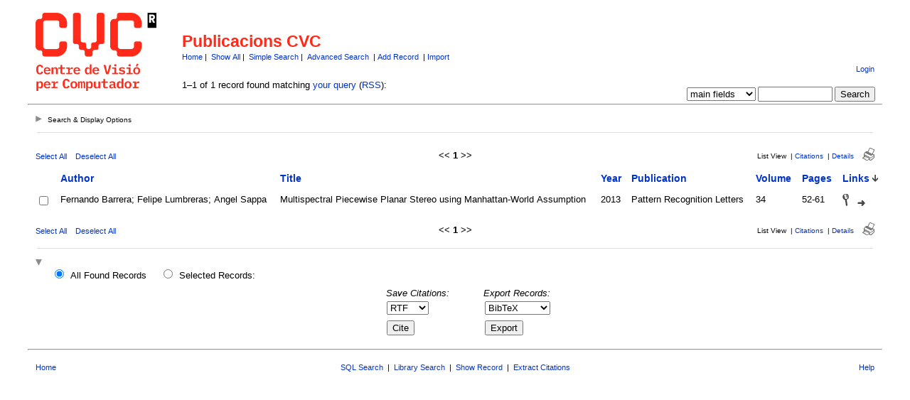

--- FILE ---
content_type: text/html
request_url: http://refbase.cvc.uab.es/search.php?sqlQuery=SELECT%20author%2C%20title%2C%20year%2C%20publication%2C%20volume%2C%20pages%20FROM%20refs%20WHERE%20serial%20%3D%202245%20ORDER%20BY%20url%20DESC%2C%20doi%20DESC&submit=List&citeStyle=APA&citeOrder=&orderBy=url%20DESC%2C%20doi%20DESC&headerMsg=&showQuery=0&showLinks=1&formType=sqlSearch&showRows=15&rowOffset=0&client=&viewType=Web
body_size: 5331
content:
<!DOCTYPE HTML PUBLIC "-//W3C//DTD HTML 4.01 Transitional//EN"
		"http://www.w3.org/TR/html4/loose.dtd">
<html>
<head profile="http://a9.com/-/spec/opensearch/1.1/">
	<title>Publicacions CVC -- Query Results</title>
	<meta name="date" content="21-Jan-26">
	<meta name="robots" content="index,follow">
	<meta name="description" lang="en" content="Results from the Publicacions CVC">
	<meta name="keywords" lang="en" content="science academic literature scientific references publication search citation web bibliography database mysql php refbase">
	<meta http-equiv="content-language" content="en">
	<meta http-equiv="content-type" content="text/html; charset=UTF-8">
	<meta http-equiv="Content-Style-Type" content="text/css">
	<link rel="stylesheet" href="css/style.css" type="text/css" title="CSS Definition">
	<link rel="alternate" type="application/rss+xml" href="http://refbase.cvc.uab.es/rss.php?where=serial%20%3D%202245&amp;showRows=15" title="records where serial is equal to 2245">
	<link rel="unapi-server" type="application/xml" title="unAPI" href="http://refbase.cvc.uab.es/unapi.php">
	<link rel="search" type="application/opensearchdescription+xml" title="Publicacions CVC" href="http://refbase.cvc.uab.es/opensearch.php?operation=explain">
	<script language="JavaScript" type="text/javascript" src="javascript/common.js"></script>
	<script language="JavaScript" type="text/javascript" src="javascript/prototype.js"></script>
	<script language="JavaScript" type="text/javascript" src="javascript/scriptaculous.js?load=effects,controls"></script>
</head>
<body>
<table class="pageheader" align="center" border="0" cellpadding="0" cellspacing="10" width="95%" summary="This holds the title logo and info">
<tr>
	<td valign="bottom" rowspan="2" align="left" width="196"><a href="http://www.cvc.uab.es"><img src="img/logo.png" border="0" alt="CVC Home" title="Centre de Visi&oacute; per Computador" width="170" height="110"></a></td>
	<td>
		<h2>Publicacions CVC</h2>
		<span class="smallup">
			<a href="index.php" accesskey="0" title="go to main page [ctrl-0]">Home</a>&nbsp;|&nbsp;
			<a href="show.php?records=all" accesskey="1" title="show all records in the database [ctrl-1]">Show All</a>&nbsp;|&nbsp;
			<a href="simple_search.php" title="search the main fields of the database">Simple Search</a>&nbsp;|&nbsp;
			<a href="advanced_search.php" title="search all fields of the database">Advanced Search</a>
			&nbsp;|&nbsp;<a href="record.php?recordAction=add" title="add a record to the database">Add Record</a>
			&nbsp;|&nbsp;<a href="import.php" title="import records into the database">Import</a>
		</span>
	</td>
	<td class="small" valign="bottom" rowspan="2" align="right">
		<div id="loginInfo">
			<div id="loginStatus"></div>
			<div id="loginName"></div>
			<div id="loginLinks"><a href="user_login.php?referer=%2Fsearch.php%3FformType%3DsqlSearch%26submit%3DList%26headerMsg%3D%26sqlQuery%3DSELECT%2520author%252C%2520title%252C%2520year%252C%2520publication%252C%2520volume%252C%2520pages%2520FROM%2520refs%2520WHERE%2520serial%2520%253D%25202245%2520ORDER%2520BY%2520url%2520DESC%252C%2520doi%2520DESC%26showQuery%3D0%26showLinks%3D1%26showRows%3D15%26rowOffset%3D0%26marked%5B%5D%3D%26citeStyle%3DAPA%26citeOrder%3D%26orderBy%3Durl%2520DESC%252C%2520doi%2520DESC" accesskey="9" title="login to the database [ctrl-9]">Login</a></div>
		</div>
		<div id="queryrefs">
			<form action="search.php" method="GET" name="quickSearch">
				<fieldset>
					<legend>Quick Search:</legend>
					<input type="hidden" name="formType" value="quickSearch">
					<input type="hidden" name="originalDisplayType" value="List">
					<input type="hidden" name="sqlQuery" value="SELECT%20author%2C%20title%2C%20year%2C%20publication%2C%20volume%2C%20pages%20FROM%20refs%20WHERE%20serial%20%3D%202245%20ORDER%20BY%20url%20DESC%2C%20doi%20DESC">
					<input type="hidden" name="showQuery" value="0">
					<input type="hidden" name="showLinks" value="1">
					<input type="hidden" name="showRows" value="15">
					<input type="hidden" name="client" value="">
					<input type="hidden" name="citeStyle" value="APA">
					<input type="hidden" name="citeOrder" value="">
					<div id="queryField">
						<label for="quickSearchSelector">Field:</label>
						<select id="quickSearchSelector" name="quickSearchSelector" title="choose the field you want to search">
							<option value="main_fields" selected>main fields</option>
							<option value="author">author</option>
							<option value="title">title</option>
							<option value="publication">publication</option>
							<option value="keywords">keywords</option>
							<option value="abstract">abstract</option>
							<option value="created_date">created_date</option>
							<option value="call_number">call_number</option>
						</select>
						<label for="quickSearchName">contains:</label>
						<input type="text" id="quickSearchName" name="quickSearchName" size="11" accesskey="f" title="enter your search string here [ctrl-f]">
						<span id="quickSearchSuggestProgress" class="suggestProgress" style="display:none;">...</span>
						<div id="quickSearchSuggestions" class="searchSuggestions" style="display:none;"></div>
						<script language="JavaScript" type="text/javascript" charset="UTF-8">
						// <![CDATA[
							new Ajax.Autocompleter('quickSearchName','quickSearchSuggestions','opensearch.php',{tokens:'',frequency:0.8,minChars:2,indicator:'quickSearchSuggestProgress',paramName:'id-quickSearchSelector-query',parameters:'operation=suggest&recordSchema=html',callback:addCQLIndex});
						// ]]>
						</script>
					</div>
					<div id="querySubmit">
						<input type="submit" value="Search" title="search the literature database">
					</div>
				</fieldset>
			</form>
		</div>
	</td>
</tr>
<tr>
	<td>1&#8211;1 of 1 record found matching <a href="sql_search.php?customQuery=1&amp;sqlQuery=SELECT%20author%2C%20title%2C%20year%2C%20publication%2C%20volume%2C%20pages%20FROM%20refs%20WHERE%20serial%20%3D%202245%20ORDER%20BY%20url%20DESC%2C%20doi%20DESC&amp;showQuery=0&amp;showLinks=1&amp;showRows=15&amp;submit=List&amp;citeStyle=APA&amp;citeOrder=" title="modify your current query">your query</a> (<a href="rss.php?where=serial%20%3D%202245&amp;showRows=15" title="track newly added records matching your current query by subscribing to this RSS feed">RSS</a>):</td>
</tr>
</table>
<hr class="pageheader" align="center" width="95%">
<div class="resultsheader">
<div class="showhide">
	<a href="javascript:toggleVisibilitySlide('resultoptions','resultsHeaderToggleimg','resultsHeaderToggletxt','Search%20%26%20Display%20Options')" accesskey="," title="toggle visibility [ctrl-,]">
		<img id="resultsHeaderToggleimg" class="toggleimg" src="img/closed.gif" alt="toggle visibility" width="9" height="9" hspace="0" border="0">
		<span id="resultsHeaderToggletxt" class="toggletxt">Search &amp; Display Options</span>
	</a>
</div>
<div id="resultoptions" style="display: none;">
	<div id="showgroup">
	</div>
	<div id="refineresults">
		<form action="search.php" method="GET" name="refineSearch">
			<fieldset>
				<legend>Search within Results:</legend>
				<input type="hidden" name="formType" value="refineSearch">
				<input type="hidden" name="submit" value="Search">
				<input type="hidden" name="originalDisplayType" value="List">
				<input type="hidden" name="sqlQuery" value="SELECT%20author%2C%20title%2C%20year%2C%20publication%2C%20volume%2C%20pages%20FROM%20refs%20WHERE%20serial%20%3D%202245%20ORDER%20BY%20url%20DESC%2C%20doi%20DESC">
				<input type="hidden" name="showQuery" value="0">
				<input type="hidden" name="showLinks" value="1">
				<input type="hidden" name="showRows" value="15">
				<input type="hidden" name="client" value="">
				<input type="hidden" name="citeStyle" value="APA">
				<input type="hidden" name="citeOrder" value="">
				<div id="refineField">
					<label for="refineSearchSelector">Field:</label>
					<select id="refineSearchSelector" name="refineSearchSelector" title="choose the field you want to search">
						<option value="author">author</option>
						<option value="title">title</option>
						<option value="year">year</option>
						<option value="keywords">keywords</option>
						<option value="abstract">abstract</option>
						<option value="type">type</option>
					</select>
					<label for="refineSearchName">contains:</label>
					<input type="text" id="refineSearchName" name="refineSearchName" size="11" title="enter your search string here">
					<span id="refineSearchSuggestProgress" class="suggestProgress" style="display:none;">...</span>
					<div id="refineSearchSuggestions" class="searchSuggestions" style="display:none;"></div>
					<script language="JavaScript" type="text/javascript" charset="UTF-8">
					// <![CDATA[
						new Ajax.Autocompleter('refineSearchName','refineSearchSuggestions','opensearch.php',{tokens:'',frequency:0.8,minChars:2,indicator:'refineSearchSuggestProgress',paramName:'id-refineSearchSelector-query',parameters:'operation=suggest&recordSchema=html',callback:addCQLIndex});
					// ]]>
					</script>
				</div>
				<div id="refineOpt">
					<input type="checkbox" id="refineSearchExclude" name="refineSearchExclude" value="1" title="mark this checkbox to exclude all records from the current result set that match the above search criterion">
					<label for="refineSearchExclude">Exclude matches</label>
				</div>
				<div id="refineSubmit">
					<input type="submit" name="submit" value="Search" title="search within the current result set">
				</div>
			</fieldset>
		</form>
	</div>
	<div id="displayopt">
		<form action="search.php" method="GET" name="displayOptions">
			<fieldset>
				<legend>Display Options:</legend>
				<input type="hidden" name="formType" value="displayOptions">
				<input type="hidden" name="submit" value="Show">
				<input type="hidden" name="originalDisplayType" value="List">
				<input type="hidden" name="sqlQuery" value="SELECT%20author%2C%20title%2C%20year%2C%20publication%2C%20volume%2C%20pages%20FROM%20refs%20WHERE%20serial%20%3D%202245%20ORDER%20BY%20url%20DESC%2C%20doi%20DESC">
				<input type="hidden" name="showQuery" value="0">
				<input type="hidden" name="showLinks" value="1">
				<input type="hidden" name="rowOffset" value="0">
				<input type="hidden" name="showRows" value="15">
				<input type="hidden" name="client" value="">
				<input type="hidden" name="citeStyle" value="APA">
				<input type="hidden" name="citeOrder" value="">
				<input type="hidden" name="headerMsg" value="">
				<div id="optMain">
					<div id="optShowHideField">
						<label for="displayOptionsSelector">Field:</label>
						<select id="displayOptionsSelector" name="displayOptionsSelector" title="choose the field you want to show or hide">
							<option value="author">author</option>
							<option value="title">title</option>
							<option value="year">year</option>
							<option value="keywords">keywords</option>
							<option value="abstract">abstract</option>
							<option value="type">type</option>
						</select>
					</div>
					<div id="optSubmit">
						<input type="submit" name="submit" value="Show" title="show the specified field">
						<input type="submit" name="submit" value="Hide" title="hide the specified field">
					</div>
				</div>
				<div id="optOther">
					<div id="optRecsPerPage">
						<input type="text" id="showRows" name="showRows" value="15" size="4" accesskey="r" title="specify how many records shall be displayed per page [ctrl-r]">
						<label for="showRows">records per page</label>
					</div>
				</div>
			</fieldset>
		</form>
	</div>
</div>
</div>
<hr class="resultsheader" align="center" width="93%">
<table class="resultnav" align="center" border="0" cellpadding="0" cellspacing="10" width="95%" summary="This table holds browse links that link to the results pages of your query">
<tr>
	<td class="small" align="left" valign="bottom" width="225">
		<a href="JavaScript:checkall(true,'marked%5B%5D')" title="select all records on this page">Select All</a>&nbsp;&nbsp;&nbsp;
		<a href="JavaScript:checkall(false,'marked%5B%5D')" title="deselect all records on this page">Deselect All</a>
	</td>
	<td class="pagenav" align="center" valign="bottom">
		&lt;&lt; 
		<b>1</b> 
		&gt;&gt;
	</td>
	<td class="viewnav" align="right" valign="bottom" width="225">
		<div class="resultviews">
			<div class="activeview"><div class="leftview">List View</div></div>
			&nbsp;|&nbsp;<div class="middleview"><a href="search.php?sqlQuery=SELECT%20author%2C%20title%2C%20type%2C%20year%2C%20publication%2C%20abbrev_journal%2C%20volume%2C%20issue%2C%20pages%2C%20keywords%2C%20abstract%2C%20thesis%2C%20editor%2C%20publisher%2C%20place%2C%20abbrev_series_title%2C%20series_title%2C%20series_editor%2C%20series_volume%2C%20series_issue%2C%20edition%2C%20language%2C%20author_count%2C%20online_publication%2C%20online_citation%2C%20doi%2C%20serial%20FROM%20refs%20WHERE%20serial%20%3D%202245%20ORDER%20BY%20url%20DESC%2C%20doi%20DESC&amp;submit=Cite&amp;citeStyle=APA&amp;citeOrder=&amp;orderBy=url%20DESC%2C%20doi%20DESC&amp;headerMsg=&amp;showQuery=0&amp;showLinks=1&amp;formType=sqlSearch&amp;showRows=15&amp;rowOffset=0&amp;client=&amp;viewType=Web" accesskey="4" title="display all found records as citations [ctrl-4]">Citations</a></div>
			&nbsp;|&nbsp;<div class="rightview"><a href="search.php?sqlQuery=SELECT%20author%2C%20title%2C%20type%2C%20year%2C%20publication%2C%20abbrev_journal%2C%20volume%2C%20issue%2C%20pages%2C%20keywords%2C%20abstract%2C%20address%2C%20corporate_author%2C%20thesis%2C%20publisher%2C%20place%2C%20editor%2C%20language%2C%20summary_language%2C%20orig_title%2C%20series_editor%2C%20series_title%2C%20abbrev_series_title%2C%20series_volume%2C%20series_issue%2C%20edition%2C%20issn%2C%20isbn%2C%20medium%2C%20area%2C%20expedition%2C%20conference%2C%20notes%2C%20approved%2C%20call_number%2C%20serial%20FROM%20refs%20WHERE%20serial%20%3D%202245%20ORDER%20BY%20url%20DESC%2C%20doi%20DESC&amp;submit=Display&amp;citeStyle=APA&amp;citeOrder=&amp;orderBy=url%20DESC%2C%20doi%20DESC&amp;headerMsg=&amp;showQuery=0&amp;showLinks=1&amp;formType=sqlSearch&amp;showRows=15&amp;rowOffset=0&amp;client=&amp;viewType=Web" accesskey="5" title="display details for all found records [ctrl-5]">Details</a></div>
		</div>
		&nbsp;&nbsp;&nbsp;<a class="toggleprint" href="search.php?sqlQuery=SELECT%20author%2C%20title%2C%20year%2C%20publication%2C%20volume%2C%20pages%20FROM%20refs%20WHERE%20serial%20%3D%202245%20ORDER%20BY%20url%20DESC%2C%20doi%20DESC&amp;submit=List&amp;citeStyle=APA&amp;citeOrder=&amp;orderBy=url%20DESC%2C%20doi%20DESC&amp;headerMsg=&amp;showQuery=0&amp;showLinks=0&amp;formType=sqlSearch&amp;showRows=15&amp;rowOffset=0&amp;viewType=Print" accesskey="6"><img src="img/print.gif" alt="print" title="display print view [ctrl-6]" width="17" height="18" hspace="0" border="0"></a>
	</td>
</tr>
</table>
<form action="search.php" method="GET" name="queryResults">
<input type="hidden" name="formType" value="queryResults">
<input type="hidden" name="submit" value="Cite">
<input type="hidden" name="originalDisplayType" value="List">
<input type="hidden" name="orderBy" value="url%20DESC%2C%20doi%20DESC">
<input type="hidden" name="showQuery" value="0">
<input type="hidden" name="showLinks" value="1">
<input type="hidden" name="showRows" value="15">
<input type="hidden" name="rowOffset" value="0">
<input type="hidden" name="sqlQuery" value="SELECT%20author%2C%20title%2C%20year%2C%20publication%2C%20volume%2C%20pages%20FROM%20refs%20WHERE%20serial%20%3D%202245%20ORDER%20BY%20url%20DESC%2C%20doi%20DESC">
<table id="columns" class="results" align="center" border="0" cellpadding="7" cellspacing="0" width="95%" summary="This table holds the database results for your query">
<tr>
	<th align="left" valign="top">&nbsp;</th>
	<th align="left" valign="top"><a href="search.php?sqlQuery=SELECT%20author%2C%20title%2C%20year%2C%20publication%2C%20volume%2C%20pages%20FROM%20refs%20WHERE%20serial%20%3D%202245%20ORDER%20BY%20author&amp;submit=List&amp;citeStyle=APA&amp;orderBy=author&amp;headerMsg=&amp;showQuery=0&amp;showLinks=1&amp;formType=sqlSearch&amp;showRows=15&amp;rowOffset=0&amp;client=&amp;viewType=Web" title="sort by Author field, ascending order">Author</a></th>
	<th align="left" valign="top"><a href="search.php?sqlQuery=SELECT%20author%2C%20title%2C%20year%2C%20publication%2C%20volume%2C%20pages%20FROM%20refs%20WHERE%20serial%20%3D%202245%20ORDER%20BY%20title&amp;submit=List&amp;citeStyle=APA&amp;orderBy=title&amp;headerMsg=&amp;showQuery=0&amp;showLinks=1&amp;formType=sqlSearch&amp;showRows=15&amp;rowOffset=0&amp;client=&amp;viewType=Web" title="sort by Title field, ascending order">Title</a></th>
	<th align="left" valign="top"><a href="search.php?sqlQuery=SELECT%20author%2C%20title%2C%20year%2C%20publication%2C%20volume%2C%20pages%20FROM%20refs%20WHERE%20serial%20%3D%202245%20ORDER%20BY%20year%20DESC&amp;submit=List&amp;citeStyle=APA&amp;orderBy=year%20DESC&amp;headerMsg=&amp;showQuery=0&amp;showLinks=1&amp;formType=sqlSearch&amp;showRows=15&amp;rowOffset=0&amp;client=&amp;viewType=Web" title="sort by Year field, descending order">Year</a></th>
	<th align="left" valign="top"><a href="search.php?sqlQuery=SELECT%20author%2C%20title%2C%20year%2C%20publication%2C%20volume%2C%20pages%20FROM%20refs%20WHERE%20serial%20%3D%202245%20ORDER%20BY%20publication&amp;submit=List&amp;citeStyle=APA&amp;orderBy=publication&amp;headerMsg=&amp;showQuery=0&amp;showLinks=1&amp;formType=sqlSearch&amp;showRows=15&amp;rowOffset=0&amp;client=&amp;viewType=Web" title="sort by Publication field, ascending order">Publication</a></th>
	<th align="left" valign="top"><a href="search.php?sqlQuery=SELECT%20author%2C%20title%2C%20year%2C%20publication%2C%20volume%2C%20pages%20FROM%20refs%20WHERE%20serial%20%3D%202245%20ORDER%20BY%20volume_numeric%20DESC&amp;submit=List&amp;citeStyle=APA&amp;orderBy=volume_numeric%20DESC&amp;headerMsg=&amp;showQuery=0&amp;showLinks=1&amp;formType=sqlSearch&amp;showRows=15&amp;rowOffset=0&amp;client=&amp;viewType=Web" title="sort by Volume (numeric) field, descending order">Volume</a></th>
	<th align="left" valign="top"><a href="search.php?sqlQuery=SELECT%20author%2C%20title%2C%20year%2C%20publication%2C%20volume%2C%20pages%20FROM%20refs%20WHERE%20serial%20%3D%202245%20ORDER%20BY%20first_page%20DESC&amp;submit=List&amp;citeStyle=APA&amp;orderBy=first_page%20DESC&amp;headerMsg=&amp;showQuery=0&amp;showLinks=1&amp;formType=sqlSearch&amp;showRows=15&amp;rowOffset=0&amp;client=&amp;viewType=Web" title="sort by First Page field, descending order">Pages</a></th>
	<th align="left" valign="top"><a href="search.php?sqlQuery=SELECT%20author%2C%20title%2C%20year%2C%20publication%2C%20volume%2C%20pages%20FROM%20refs%20WHERE%20serial%20%3D%202245%20ORDER%20BY%20url%2C%20doi%20DESC&amp;submit=List&amp;citeStyle=APA&amp;orderBy=url%20DESC%2C%20doi%20DESC&amp;headerMsg=&amp;showQuery=0&amp;showLinks=1&amp;formType=sqlSearch&amp;showRows=15&amp;rowOffset=0&amp;client=&amp;viewType=Web" title="sort by URL field, ascending order">Links</a>&nbsp;<img src="img/sort_desc.gif" alt="(down)" title="sorted by URL field, descending order" width="8" height="10" hspace="0" border="0"></th>
</tr>
<tr class="even">
	<td align="center" valign="top" width="10">
		<input type="checkbox" onclick="updateAllRecs();" name="marked[]" value="2245" title="select this record">
		<div class="unapi"><abbr class="unapi-id" title="http://refbase.cvc.uab.es/show.php?record=2245"></abbr></div>
	</td>
	<td valign="top">Fernando Barrera; Felipe Lumbreras; Angel Sappa</td>
	<td valign="top">Multispectral Piecewise Planar Stereo using Manhattan-World Assumption</td>
	<td valign="top">2013</td>
	<td valign="top">Pattern Recognition Letters</td>
	<td valign="top">34</td>
	<td valign="top">52-61</td>
	<td valign="top">
		<a href="show.php?record=2245"><img src="img/details.gif" alt="details" title="show details" width="9" height="17" hspace="0" border="0"></a>&nbsp;&nbsp;
		<a href="http://dx.doi.org/10.1016%2Fj.patrec.2012.08.009"><img src="img/link.gif" alt="doi" title="goto web page (via DOI)" width="11" height="8" hspace="0" border="0"></a>
		<span class="Z3988" title="ctx_ver=Z39.88-2004&amp;rft_val_fmt=info%3Aofi%2Ffmt%3Akev%3Amtx%3Ajournal&amp;rfr_id=info%3Asid%2Frefbase.cvc.uab.es%2F&amp;rft.genre=article&amp;rft.atitle=Multispectral+Piecewise+Planar+Stereo+using+Manhattan-World+Assumption&amp;rft.title=Pattern+Recognition+Letters&amp;rft.date=2013&amp;rft.volume=34&amp;rft.spage=52&amp;rft.epage=61&amp;rft.aulast=Fernando+Barrera&amp;rft.au=Felipe+Lumbreras&amp;rft.au=Angel+Sappa&amp;rft_id=info%3Adoi%2F10.1016%2Fj.patrec.2012.08.009"></span>
	</td>
</tr>
</table>
<table class="resultnav" align="center" border="0" cellpadding="0" cellspacing="10" width="95%" summary="This table holds browse links that link to the results pages of your query">
<tr>
	<td class="small" align="left" valign="bottom" width="225">
		<a href="JavaScript:checkall(true,'marked%5B%5D')" title="select all records on this page">Select All</a>&nbsp;&nbsp;&nbsp;
		<a href="JavaScript:checkall(false,'marked%5B%5D')" title="deselect all records on this page">Deselect All</a>
	</td>
	<td class="pagenav" align="center" valign="bottom">
		&lt;&lt; 
		<b>1</b> 
		&gt;&gt;
	</td>
	<td class="viewnav" align="right" valign="bottom" width="225">
		<div class="resultviews">
			<div class="activeview"><div class="leftview">List View</div></div>
			&nbsp;|&nbsp;<div class="middleview"><a href="search.php?sqlQuery=SELECT%20author%2C%20title%2C%20type%2C%20year%2C%20publication%2C%20abbrev_journal%2C%20volume%2C%20issue%2C%20pages%2C%20keywords%2C%20abstract%2C%20thesis%2C%20editor%2C%20publisher%2C%20place%2C%20abbrev_series_title%2C%20series_title%2C%20series_editor%2C%20series_volume%2C%20series_issue%2C%20edition%2C%20language%2C%20author_count%2C%20online_publication%2C%20online_citation%2C%20doi%2C%20serial%20FROM%20refs%20WHERE%20serial%20%3D%202245%20ORDER%20BY%20url%20DESC%2C%20doi%20DESC&amp;submit=Cite&amp;citeStyle=APA&amp;citeOrder=&amp;orderBy=url%20DESC%2C%20doi%20DESC&amp;headerMsg=&amp;showQuery=0&amp;showLinks=1&amp;formType=sqlSearch&amp;showRows=15&amp;rowOffset=0&amp;client=&amp;viewType=Web" accesskey="4" title="display all found records as citations [ctrl-4]">Citations</a></div>
			&nbsp;|&nbsp;<div class="rightview"><a href="search.php?sqlQuery=SELECT%20author%2C%20title%2C%20type%2C%20year%2C%20publication%2C%20abbrev_journal%2C%20volume%2C%20issue%2C%20pages%2C%20keywords%2C%20abstract%2C%20address%2C%20corporate_author%2C%20thesis%2C%20publisher%2C%20place%2C%20editor%2C%20language%2C%20summary_language%2C%20orig_title%2C%20series_editor%2C%20series_title%2C%20abbrev_series_title%2C%20series_volume%2C%20series_issue%2C%20edition%2C%20issn%2C%20isbn%2C%20medium%2C%20area%2C%20expedition%2C%20conference%2C%20notes%2C%20approved%2C%20call_number%2C%20serial%20FROM%20refs%20WHERE%20serial%20%3D%202245%20ORDER%20BY%20url%20DESC%2C%20doi%20DESC&amp;submit=Display&amp;citeStyle=APA&amp;citeOrder=&amp;orderBy=url%20DESC%2C%20doi%20DESC&amp;headerMsg=&amp;showQuery=0&amp;showLinks=1&amp;formType=sqlSearch&amp;showRows=15&amp;rowOffset=0&amp;client=&amp;viewType=Web" accesskey="5" title="display details for all found records [ctrl-5]">Details</a></div>
		</div>
		&nbsp;&nbsp;&nbsp;<a class="toggleprint" href="search.php?sqlQuery=SELECT%20author%2C%20title%2C%20year%2C%20publication%2C%20volume%2C%20pages%20FROM%20refs%20WHERE%20serial%20%3D%202245%20ORDER%20BY%20url%20DESC%2C%20doi%20DESC&amp;submit=List&amp;citeStyle=APA&amp;citeOrder=&amp;orderBy=url%20DESC%2C%20doi%20DESC&amp;headerMsg=&amp;showQuery=0&amp;showLinks=0&amp;formType=sqlSearch&amp;showRows=15&amp;rowOffset=0&amp;viewType=Print" accesskey="6"><img src="img/print.gif" alt="print" title="display print view [ctrl-6]" width="17" height="18" hspace="0" border="0"></a>
	</td>
</tr>
</table>
<hr class="resultsfooter" align="center" width="93%">
<div class="resultsfooter">
<div class="showhide">
	<a href="javascript:toggleVisibilitySlide('resultactions','resultsFooterToggleimg','resultsFooterToggletxt','Cite%2C%20Group%20%26%20Export%20Options')" accesskey="." title="toggle visibility [ctrl-.]">
		<img id="resultsFooterToggleimg" class="toggleimg" src="img/open.gif" alt="toggle visibility" width="9" height="9" hspace="0" border="0">
		<span id="resultsFooterToggletxt" class="toggletxt"></span>
	</a>
</div>
<div id="resultactions" style="display: block;">
	<div id="selectresults">
		<input type="radio" id="allRecs" name="recordsSelectionRadio" value="1" onfocus="checkall(false,'marked%5B%5D')" title="cite/group/export all records of the current result set" checked>
		<label for="allRecs">All Found Records</label>
		<input type="radio" id="selRecs" name="recordsSelectionRadio" value="0" onfocus="checkall(true,'marked%5B%5D')" title="cite/group/export only those records which you've selected on this page">
		<label for="selRecs">Selected Records:</label>
	</div>
	<fieldset id="citerefs">
		<legend>Save Citations:</legend>
		<input type="hidden" name="citeStyle" value="APA">
		<input type="hidden" name="citeOrder" value="">
		<input type="hidden" name="headerMsg" value="">
		<label for="citeType">Format:</label>
		<select id="citeType" name="citeType" title="choose how your reference list shall be returned">
			<option>html</option>
			<option selected>RTF</option>
			<option>PDF</option>
			<option>LaTeX</option>
		</select>
		<input type="submit" name="submit" value="Cite" title="build a list of references for all chosen records">
	</fieldset>
	<fieldset id="exportrefs">
		<legend>Export Records:</legend>
		<input type="hidden" name="exportType" value="file">
		<label for="exportFormat">Format:</label>
		<select id="exportFormat" name="exportFormat" title="choose the export format for your references">
			<option>BibTeX</option>
			<option>Endnote</option>
			<option>ISI</option>
			<option>RIS</option>
			<option>Atom XML</option>
			<option>MODS XML</option>
			<option>ODF XML</option>
			<option>Word XML</option>
		</select>
		<input type="submit" name="submit" value="Export" title="export all chosen records">
	</fieldset>
</div>
</div>
</form>
<hr class="pagefooter" align="center" width="95%">
<table class="pagefooter" align="center" border="0" cellpadding="0" cellspacing="10" width="95%" summary="This table holds the footer">
<tr>
	<td class="small" width="105"><a href="index.php" accesskey="0" title="go to main page [ctrl-0]">Home</a></td>
	<td class="small" align="center">
		<a href="sql_search.php" title="search the database by use of a SQL query">SQL Search</a>
		&nbsp;|&nbsp;
		<a href="library_search.php" title="search the library of the Centre de Visi&oacute; per Computador">Library Search</a>
		&nbsp;|&nbsp;
		<a href="show.php" title="display details for a particular record by entering its database serial number">Show Record</a>
		&nbsp;|&nbsp;
		<a href="extract.php" title="extract citations from a text and build an appropriate reference list">Extract Citations</a>
	</td>
	<td class="small" align="right" width="105"><a href="http://www.cvc.uab.es/intranet/" title="display help">Help</a></td>
</tr>
</table>
</body>
</html>
